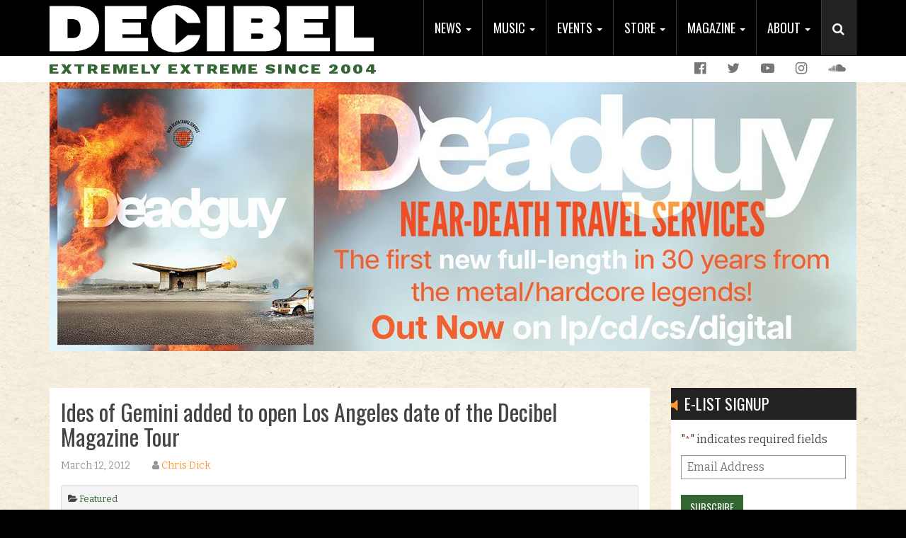

--- FILE ---
content_type: text/html; charset=UTF-8
request_url: https://www.decibelmagazine.com/2012/03/12/ides-of-gemini-added-to-open-los-angeles-date-of-the-decibel-magazine-tour/
body_size: 18785
content:
<!DOCTYPE html>
<html lang="en-US">
<head>
<meta charset="UTF-8">
<script type="text/javascript">
/* <![CDATA[ */
var gform;gform||(document.addEventListener("gform_main_scripts_loaded",function(){gform.scriptsLoaded=!0}),document.addEventListener("gform/theme/scripts_loaded",function(){gform.themeScriptsLoaded=!0}),window.addEventListener("DOMContentLoaded",function(){gform.domLoaded=!0}),gform={domLoaded:!1,scriptsLoaded:!1,themeScriptsLoaded:!1,isFormEditor:()=>"function"==typeof InitializeEditor,callIfLoaded:function(o){return!(!gform.domLoaded||!gform.scriptsLoaded||!gform.themeScriptsLoaded&&!gform.isFormEditor()||(gform.isFormEditor()&&console.warn("The use of gform.initializeOnLoaded() is deprecated in the form editor context and will be removed in Gravity Forms 3.1."),o(),0))},initializeOnLoaded:function(o){gform.callIfLoaded(o)||(document.addEventListener("gform_main_scripts_loaded",()=>{gform.scriptsLoaded=!0,gform.callIfLoaded(o)}),document.addEventListener("gform/theme/scripts_loaded",()=>{gform.themeScriptsLoaded=!0,gform.callIfLoaded(o)}),window.addEventListener("DOMContentLoaded",()=>{gform.domLoaded=!0,gform.callIfLoaded(o)}))},hooks:{action:{},filter:{}},addAction:function(o,r,e,t){gform.addHook("action",o,r,e,t)},addFilter:function(o,r,e,t){gform.addHook("filter",o,r,e,t)},doAction:function(o){gform.doHook("action",o,arguments)},applyFilters:function(o){return gform.doHook("filter",o,arguments)},removeAction:function(o,r){gform.removeHook("action",o,r)},removeFilter:function(o,r,e){gform.removeHook("filter",o,r,e)},addHook:function(o,r,e,t,n){null==gform.hooks[o][r]&&(gform.hooks[o][r]=[]);var d=gform.hooks[o][r];null==n&&(n=r+"_"+d.length),gform.hooks[o][r].push({tag:n,callable:e,priority:t=null==t?10:t})},doHook:function(r,o,e){var t;if(e=Array.prototype.slice.call(e,1),null!=gform.hooks[r][o]&&((o=gform.hooks[r][o]).sort(function(o,r){return o.priority-r.priority}),o.forEach(function(o){"function"!=typeof(t=o.callable)&&(t=window[t]),"action"==r?t.apply(null,e):e[0]=t.apply(null,e)})),"filter"==r)return e[0]},removeHook:function(o,r,t,n){var e;null!=gform.hooks[o][r]&&(e=(e=gform.hooks[o][r]).filter(function(o,r,e){return!!(null!=n&&n!=o.tag||null!=t&&t!=o.priority)}),gform.hooks[o][r]=e)}});
/* ]]> */
</script>

<meta name="viewport" content="width=device-width, initial-scale=1">
<link rel="profile" href="https://gmpg.org/xfn/11">
<link rel="pingback" href="https://www.decibelmagazine.com/xmlrpc.php">

<meta name='robots' content='index, follow, max-image-preview:large, max-snippet:-1, max-video-preview:-1' />
	<style>img:is([sizes="auto" i], [sizes^="auto," i]) { contain-intrinsic-size: 3000px 1500px }</style>
	
	<!-- This site is optimized with the Yoast SEO plugin v26.8 - https://yoast.com/product/yoast-seo-wordpress/ -->
	<title>Ides of Gemini added to open Los Angeles date of the Decibel Magazine Tour - Decibel Magazine</title>
	<link rel="canonical" href="https://www.decibelmagazine.com/2012/03/12/ides-of-gemini-added-to-open-los-angeles-date-of-the-decibel-magazine-tour/" />
	<meta property="og:locale" content="en_US" />
	<meta property="og:type" content="article" />
	<meta property="og:title" content="Ides of Gemini added to open Los Angeles date of the Decibel Magazine Tour - Decibel Magazine" />
	<meta property="og:description" content="If you&#8217;ve read Cry Now, Cry Later or one of J. Bennett&#8217;s many (read: nearly all of them) cover stories for Decibel, you&#8217;re probably familiar with the dude. He writes like he&#8217;s on some sort of drug, but actually it&#8217;s just the rarefied air he breathes. Unlike the rest of us hobbits (i.e., 6&#8242; and..." />
	<meta property="og:url" content="https://www.decibelmagazine.com/2012/03/12/ides-of-gemini-added-to-open-los-angeles-date-of-the-decibel-magazine-tour/" />
	<meta property="og:site_name" content="Decibel Magazine" />
	<meta property="article:publisher" content="https://www.facebook.com/decibelmagazine" />
	<meta property="article:published_time" content="2012-03-12T09:52:21+00:00" />
	<meta name="author" content="Chris Dick" />
	<meta name="twitter:card" content="summary_large_image" />
	<meta name="twitter:creator" content="@dbmagazine" />
	<meta name="twitter:site" content="@dbmagazine" />
	<meta name="twitter:label1" content="Written by" />
	<meta name="twitter:data1" content="Chris Dick" />
	<meta name="twitter:label2" content="Est. reading time" />
	<meta name="twitter:data2" content="2 minutes" />
	<script type="application/ld+json" class="yoast-schema-graph">{"@context":"https://schema.org","@graph":[{"@type":"Article","@id":"https://www.decibelmagazine.com/2012/03/12/ides-of-gemini-added-to-open-los-angeles-date-of-the-decibel-magazine-tour/#article","isPartOf":{"@id":"https://www.decibelmagazine.com/2012/03/12/ides-of-gemini-added-to-open-los-angeles-date-of-the-decibel-magazine-tour/"},"author":{"name":"Chris Dick","@id":"https://www.decibelmagazine.com/#/schema/person/802cae6992acbcf9e87f8f88d146ec6b"},"headline":"Ides of Gemini added to open Los Angeles date of the Decibel Magazine Tour","datePublished":"2012-03-12T09:52:21+00:00","mainEntityOfPage":{"@id":"https://www.decibelmagazine.com/2012/03/12/ides-of-gemini-added-to-open-los-angeles-date-of-the-decibel-magazine-tour/"},"wordCount":432,"commentCount":0,"publisher":{"@id":"https://www.decibelmagazine.com/#organization"},"keywords":["Ides of Gemini"],"articleSection":["Featured"],"inLanguage":"en-US","potentialAction":[{"@type":"CommentAction","name":"Comment","target":["https://www.decibelmagazine.com/2012/03/12/ides-of-gemini-added-to-open-los-angeles-date-of-the-decibel-magazine-tour/#respond"]}]},{"@type":"WebPage","@id":"https://www.decibelmagazine.com/2012/03/12/ides-of-gemini-added-to-open-los-angeles-date-of-the-decibel-magazine-tour/","url":"https://www.decibelmagazine.com/2012/03/12/ides-of-gemini-added-to-open-los-angeles-date-of-the-decibel-magazine-tour/","name":"Ides of Gemini added to open Los Angeles date of the Decibel Magazine Tour - Decibel Magazine","isPartOf":{"@id":"https://www.decibelmagazine.com/#website"},"datePublished":"2012-03-12T09:52:21+00:00","breadcrumb":{"@id":"https://www.decibelmagazine.com/2012/03/12/ides-of-gemini-added-to-open-los-angeles-date-of-the-decibel-magazine-tour/#breadcrumb"},"inLanguage":"en-US","potentialAction":[{"@type":"ReadAction","target":["https://www.decibelmagazine.com/2012/03/12/ides-of-gemini-added-to-open-los-angeles-date-of-the-decibel-magazine-tour/"]}]},{"@type":"BreadcrumbList","@id":"https://www.decibelmagazine.com/2012/03/12/ides-of-gemini-added-to-open-los-angeles-date-of-the-decibel-magazine-tour/#breadcrumb","itemListElement":[{"@type":"ListItem","position":1,"name":"Home","item":"https://www.decibelmagazine.com/"},{"@type":"ListItem","position":2,"name":"Ides of Gemini added to open Los Angeles date of the Decibel Magazine Tour"}]},{"@type":"WebSite","@id":"https://www.decibelmagazine.com/#website","url":"https://www.decibelmagazine.com/","name":"Decibel Magazine","description":"Extremely Extreme Since 2004","publisher":{"@id":"https://www.decibelmagazine.com/#organization"},"potentialAction":[{"@type":"SearchAction","target":{"@type":"EntryPoint","urlTemplate":"https://www.decibelmagazine.com/?s={search_term_string}"},"query-input":{"@type":"PropertyValueSpecification","valueRequired":true,"valueName":"search_term_string"}}],"inLanguage":"en-US"},{"@type":"Organization","@id":"https://www.decibelmagazine.com/#organization","name":"Decibel Magazine","url":"https://www.decibelmagazine.com/","logo":{"@type":"ImageObject","inLanguage":"en-US","@id":"https://www.decibelmagazine.com/#/schema/logo/image/","url":"https://www.decibelmagazine.com/wp-content/uploads/2017/07/dB_logo_600x105.jpg","contentUrl":"https://www.decibelmagazine.com/wp-content/uploads/2017/07/dB_logo_600x105.jpg","width":600,"height":350,"caption":"Decibel Magazine"},"image":{"@id":"https://www.decibelmagazine.com/#/schema/logo/image/"},"sameAs":["https://www.facebook.com/decibelmagazine","https://x.com/dbmagazine","https://www.instagram.com/decibelmagazine/","https://www.youtube.com/channel/UCVXce0AJL6hUtGcdRSWUVVQ"]},{"@type":"Person","@id":"https://www.decibelmagazine.com/#/schema/person/802cae6992acbcf9e87f8f88d146ec6b","name":"Chris Dick","image":{"@type":"ImageObject","inLanguage":"en-US","@id":"https://www.decibelmagazine.com/#/schema/person/image/","url":"https://secure.gravatar.com/avatar/5276741d837bdc435da8c0d7e64f2249ae712e98bab806e83998327dca3ba469?s=96&d=mm&r=g","contentUrl":"https://secure.gravatar.com/avatar/5276741d837bdc435da8c0d7e64f2249ae712e98bab806e83998327dca3ba469?s=96&d=mm&r=g","caption":"Chris Dick"},"url":"https://www.decibelmagazine.com/author/chris-dick/"}]}</script>
	<!-- / Yoast SEO plugin. -->


<link rel='dns-prefetch' href='//s7.addthis.com' />
<link rel='dns-prefetch' href='//fonts.googleapis.com' />
<link rel="alternate" type="application/rss+xml" title="Decibel Magazine &raquo; Feed" href="https://www.decibelmagazine.com/feed/" />
<script type="text/javascript">
/* <![CDATA[ */
window._wpemojiSettings = {"baseUrl":"https:\/\/s.w.org\/images\/core\/emoji\/16.0.1\/72x72\/","ext":".png","svgUrl":"https:\/\/s.w.org\/images\/core\/emoji\/16.0.1\/svg\/","svgExt":".svg","source":{"concatemoji":"https:\/\/www.decibelmagazine.com\/wp-includes\/js\/wp-emoji-release.min.js"}};
/*! This file is auto-generated */
!function(s,n){var o,i,e;function c(e){try{var t={supportTests:e,timestamp:(new Date).valueOf()};sessionStorage.setItem(o,JSON.stringify(t))}catch(e){}}function p(e,t,n){e.clearRect(0,0,e.canvas.width,e.canvas.height),e.fillText(t,0,0);var t=new Uint32Array(e.getImageData(0,0,e.canvas.width,e.canvas.height).data),a=(e.clearRect(0,0,e.canvas.width,e.canvas.height),e.fillText(n,0,0),new Uint32Array(e.getImageData(0,0,e.canvas.width,e.canvas.height).data));return t.every(function(e,t){return e===a[t]})}function u(e,t){e.clearRect(0,0,e.canvas.width,e.canvas.height),e.fillText(t,0,0);for(var n=e.getImageData(16,16,1,1),a=0;a<n.data.length;a++)if(0!==n.data[a])return!1;return!0}function f(e,t,n,a){switch(t){case"flag":return n(e,"\ud83c\udff3\ufe0f\u200d\u26a7\ufe0f","\ud83c\udff3\ufe0f\u200b\u26a7\ufe0f")?!1:!n(e,"\ud83c\udde8\ud83c\uddf6","\ud83c\udde8\u200b\ud83c\uddf6")&&!n(e,"\ud83c\udff4\udb40\udc67\udb40\udc62\udb40\udc65\udb40\udc6e\udb40\udc67\udb40\udc7f","\ud83c\udff4\u200b\udb40\udc67\u200b\udb40\udc62\u200b\udb40\udc65\u200b\udb40\udc6e\u200b\udb40\udc67\u200b\udb40\udc7f");case"emoji":return!a(e,"\ud83e\udedf")}return!1}function g(e,t,n,a){var r="undefined"!=typeof WorkerGlobalScope&&self instanceof WorkerGlobalScope?new OffscreenCanvas(300,150):s.createElement("canvas"),o=r.getContext("2d",{willReadFrequently:!0}),i=(o.textBaseline="top",o.font="600 32px Arial",{});return e.forEach(function(e){i[e]=t(o,e,n,a)}),i}function t(e){var t=s.createElement("script");t.src=e,t.defer=!0,s.head.appendChild(t)}"undefined"!=typeof Promise&&(o="wpEmojiSettingsSupports",i=["flag","emoji"],n.supports={everything:!0,everythingExceptFlag:!0},e=new Promise(function(e){s.addEventListener("DOMContentLoaded",e,{once:!0})}),new Promise(function(t){var n=function(){try{var e=JSON.parse(sessionStorage.getItem(o));if("object"==typeof e&&"number"==typeof e.timestamp&&(new Date).valueOf()<e.timestamp+604800&&"object"==typeof e.supportTests)return e.supportTests}catch(e){}return null}();if(!n){if("undefined"!=typeof Worker&&"undefined"!=typeof OffscreenCanvas&&"undefined"!=typeof URL&&URL.createObjectURL&&"undefined"!=typeof Blob)try{var e="postMessage("+g.toString()+"("+[JSON.stringify(i),f.toString(),p.toString(),u.toString()].join(",")+"));",a=new Blob([e],{type:"text/javascript"}),r=new Worker(URL.createObjectURL(a),{name:"wpTestEmojiSupports"});return void(r.onmessage=function(e){c(n=e.data),r.terminate(),t(n)})}catch(e){}c(n=g(i,f,p,u))}t(n)}).then(function(e){for(var t in e)n.supports[t]=e[t],n.supports.everything=n.supports.everything&&n.supports[t],"flag"!==t&&(n.supports.everythingExceptFlag=n.supports.everythingExceptFlag&&n.supports[t]);n.supports.everythingExceptFlag=n.supports.everythingExceptFlag&&!n.supports.flag,n.DOMReady=!1,n.readyCallback=function(){n.DOMReady=!0}}).then(function(){return e}).then(function(){var e;n.supports.everything||(n.readyCallback(),(e=n.source||{}).concatemoji?t(e.concatemoji):e.wpemoji&&e.twemoji&&(t(e.twemoji),t(e.wpemoji)))}))}((window,document),window._wpemojiSettings);
/* ]]> */
</script>
<style id='wp-emoji-styles-inline-css' type='text/css'>

	img.wp-smiley, img.emoji {
		display: inline !important;
		border: none !important;
		box-shadow: none !important;
		height: 1em !important;
		width: 1em !important;
		margin: 0 0.07em !important;
		vertical-align: -0.1em !important;
		background: none !important;
		padding: 0 !important;
	}
</style>
<link rel='stylesheet' id='wp-block-library-css' href='https://www.decibelmagazine.com/wp-includes/css/dist/block-library/style.min.css' type='text/css' media='all' />
<style id='classic-theme-styles-inline-css' type='text/css'>
/*! This file is auto-generated */
.wp-block-button__link{color:#fff;background-color:#32373c;border-radius:9999px;box-shadow:none;text-decoration:none;padding:calc(.667em + 2px) calc(1.333em + 2px);font-size:1.125em}.wp-block-file__button{background:#32373c;color:#fff;text-decoration:none}
</style>
<style id='global-styles-inline-css' type='text/css'>
:root{--wp--preset--aspect-ratio--square: 1;--wp--preset--aspect-ratio--4-3: 4/3;--wp--preset--aspect-ratio--3-4: 3/4;--wp--preset--aspect-ratio--3-2: 3/2;--wp--preset--aspect-ratio--2-3: 2/3;--wp--preset--aspect-ratio--16-9: 16/9;--wp--preset--aspect-ratio--9-16: 9/16;--wp--preset--color--black: #000000;--wp--preset--color--cyan-bluish-gray: #abb8c3;--wp--preset--color--white: #ffffff;--wp--preset--color--pale-pink: #f78da7;--wp--preset--color--vivid-red: #cf2e2e;--wp--preset--color--luminous-vivid-orange: #ff6900;--wp--preset--color--luminous-vivid-amber: #fcb900;--wp--preset--color--light-green-cyan: #7bdcb5;--wp--preset--color--vivid-green-cyan: #00d084;--wp--preset--color--pale-cyan-blue: #8ed1fc;--wp--preset--color--vivid-cyan-blue: #0693e3;--wp--preset--color--vivid-purple: #9b51e0;--wp--preset--gradient--vivid-cyan-blue-to-vivid-purple: linear-gradient(135deg,rgba(6,147,227,1) 0%,rgb(155,81,224) 100%);--wp--preset--gradient--light-green-cyan-to-vivid-green-cyan: linear-gradient(135deg,rgb(122,220,180) 0%,rgb(0,208,130) 100%);--wp--preset--gradient--luminous-vivid-amber-to-luminous-vivid-orange: linear-gradient(135deg,rgba(252,185,0,1) 0%,rgba(255,105,0,1) 100%);--wp--preset--gradient--luminous-vivid-orange-to-vivid-red: linear-gradient(135deg,rgba(255,105,0,1) 0%,rgb(207,46,46) 100%);--wp--preset--gradient--very-light-gray-to-cyan-bluish-gray: linear-gradient(135deg,rgb(238,238,238) 0%,rgb(169,184,195) 100%);--wp--preset--gradient--cool-to-warm-spectrum: linear-gradient(135deg,rgb(74,234,220) 0%,rgb(151,120,209) 20%,rgb(207,42,186) 40%,rgb(238,44,130) 60%,rgb(251,105,98) 80%,rgb(254,248,76) 100%);--wp--preset--gradient--blush-light-purple: linear-gradient(135deg,rgb(255,206,236) 0%,rgb(152,150,240) 100%);--wp--preset--gradient--blush-bordeaux: linear-gradient(135deg,rgb(254,205,165) 0%,rgb(254,45,45) 50%,rgb(107,0,62) 100%);--wp--preset--gradient--luminous-dusk: linear-gradient(135deg,rgb(255,203,112) 0%,rgb(199,81,192) 50%,rgb(65,88,208) 100%);--wp--preset--gradient--pale-ocean: linear-gradient(135deg,rgb(255,245,203) 0%,rgb(182,227,212) 50%,rgb(51,167,181) 100%);--wp--preset--gradient--electric-grass: linear-gradient(135deg,rgb(202,248,128) 0%,rgb(113,206,126) 100%);--wp--preset--gradient--midnight: linear-gradient(135deg,rgb(2,3,129) 0%,rgb(40,116,252) 100%);--wp--preset--font-size--small: 13px;--wp--preset--font-size--medium: 20px;--wp--preset--font-size--large: 36px;--wp--preset--font-size--x-large: 42px;--wp--preset--spacing--20: 0.44rem;--wp--preset--spacing--30: 0.67rem;--wp--preset--spacing--40: 1rem;--wp--preset--spacing--50: 1.5rem;--wp--preset--spacing--60: 2.25rem;--wp--preset--spacing--70: 3.38rem;--wp--preset--spacing--80: 5.06rem;--wp--preset--shadow--natural: 6px 6px 9px rgba(0, 0, 0, 0.2);--wp--preset--shadow--deep: 12px 12px 50px rgba(0, 0, 0, 0.4);--wp--preset--shadow--sharp: 6px 6px 0px rgba(0, 0, 0, 0.2);--wp--preset--shadow--outlined: 6px 6px 0px -3px rgba(255, 255, 255, 1), 6px 6px rgba(0, 0, 0, 1);--wp--preset--shadow--crisp: 6px 6px 0px rgba(0, 0, 0, 1);}:where(.is-layout-flex){gap: 0.5em;}:where(.is-layout-grid){gap: 0.5em;}body .is-layout-flex{display: flex;}.is-layout-flex{flex-wrap: wrap;align-items: center;}.is-layout-flex > :is(*, div){margin: 0;}body .is-layout-grid{display: grid;}.is-layout-grid > :is(*, div){margin: 0;}:where(.wp-block-columns.is-layout-flex){gap: 2em;}:where(.wp-block-columns.is-layout-grid){gap: 2em;}:where(.wp-block-post-template.is-layout-flex){gap: 1.25em;}:where(.wp-block-post-template.is-layout-grid){gap: 1.25em;}.has-black-color{color: var(--wp--preset--color--black) !important;}.has-cyan-bluish-gray-color{color: var(--wp--preset--color--cyan-bluish-gray) !important;}.has-white-color{color: var(--wp--preset--color--white) !important;}.has-pale-pink-color{color: var(--wp--preset--color--pale-pink) !important;}.has-vivid-red-color{color: var(--wp--preset--color--vivid-red) !important;}.has-luminous-vivid-orange-color{color: var(--wp--preset--color--luminous-vivid-orange) !important;}.has-luminous-vivid-amber-color{color: var(--wp--preset--color--luminous-vivid-amber) !important;}.has-light-green-cyan-color{color: var(--wp--preset--color--light-green-cyan) !important;}.has-vivid-green-cyan-color{color: var(--wp--preset--color--vivid-green-cyan) !important;}.has-pale-cyan-blue-color{color: var(--wp--preset--color--pale-cyan-blue) !important;}.has-vivid-cyan-blue-color{color: var(--wp--preset--color--vivid-cyan-blue) !important;}.has-vivid-purple-color{color: var(--wp--preset--color--vivid-purple) !important;}.has-black-background-color{background-color: var(--wp--preset--color--black) !important;}.has-cyan-bluish-gray-background-color{background-color: var(--wp--preset--color--cyan-bluish-gray) !important;}.has-white-background-color{background-color: var(--wp--preset--color--white) !important;}.has-pale-pink-background-color{background-color: var(--wp--preset--color--pale-pink) !important;}.has-vivid-red-background-color{background-color: var(--wp--preset--color--vivid-red) !important;}.has-luminous-vivid-orange-background-color{background-color: var(--wp--preset--color--luminous-vivid-orange) !important;}.has-luminous-vivid-amber-background-color{background-color: var(--wp--preset--color--luminous-vivid-amber) !important;}.has-light-green-cyan-background-color{background-color: var(--wp--preset--color--light-green-cyan) !important;}.has-vivid-green-cyan-background-color{background-color: var(--wp--preset--color--vivid-green-cyan) !important;}.has-pale-cyan-blue-background-color{background-color: var(--wp--preset--color--pale-cyan-blue) !important;}.has-vivid-cyan-blue-background-color{background-color: var(--wp--preset--color--vivid-cyan-blue) !important;}.has-vivid-purple-background-color{background-color: var(--wp--preset--color--vivid-purple) !important;}.has-black-border-color{border-color: var(--wp--preset--color--black) !important;}.has-cyan-bluish-gray-border-color{border-color: var(--wp--preset--color--cyan-bluish-gray) !important;}.has-white-border-color{border-color: var(--wp--preset--color--white) !important;}.has-pale-pink-border-color{border-color: var(--wp--preset--color--pale-pink) !important;}.has-vivid-red-border-color{border-color: var(--wp--preset--color--vivid-red) !important;}.has-luminous-vivid-orange-border-color{border-color: var(--wp--preset--color--luminous-vivid-orange) !important;}.has-luminous-vivid-amber-border-color{border-color: var(--wp--preset--color--luminous-vivid-amber) !important;}.has-light-green-cyan-border-color{border-color: var(--wp--preset--color--light-green-cyan) !important;}.has-vivid-green-cyan-border-color{border-color: var(--wp--preset--color--vivid-green-cyan) !important;}.has-pale-cyan-blue-border-color{border-color: var(--wp--preset--color--pale-cyan-blue) !important;}.has-vivid-cyan-blue-border-color{border-color: var(--wp--preset--color--vivid-cyan-blue) !important;}.has-vivid-purple-border-color{border-color: var(--wp--preset--color--vivid-purple) !important;}.has-vivid-cyan-blue-to-vivid-purple-gradient-background{background: var(--wp--preset--gradient--vivid-cyan-blue-to-vivid-purple) !important;}.has-light-green-cyan-to-vivid-green-cyan-gradient-background{background: var(--wp--preset--gradient--light-green-cyan-to-vivid-green-cyan) !important;}.has-luminous-vivid-amber-to-luminous-vivid-orange-gradient-background{background: var(--wp--preset--gradient--luminous-vivid-amber-to-luminous-vivid-orange) !important;}.has-luminous-vivid-orange-to-vivid-red-gradient-background{background: var(--wp--preset--gradient--luminous-vivid-orange-to-vivid-red) !important;}.has-very-light-gray-to-cyan-bluish-gray-gradient-background{background: var(--wp--preset--gradient--very-light-gray-to-cyan-bluish-gray) !important;}.has-cool-to-warm-spectrum-gradient-background{background: var(--wp--preset--gradient--cool-to-warm-spectrum) !important;}.has-blush-light-purple-gradient-background{background: var(--wp--preset--gradient--blush-light-purple) !important;}.has-blush-bordeaux-gradient-background{background: var(--wp--preset--gradient--blush-bordeaux) !important;}.has-luminous-dusk-gradient-background{background: var(--wp--preset--gradient--luminous-dusk) !important;}.has-pale-ocean-gradient-background{background: var(--wp--preset--gradient--pale-ocean) !important;}.has-electric-grass-gradient-background{background: var(--wp--preset--gradient--electric-grass) !important;}.has-midnight-gradient-background{background: var(--wp--preset--gradient--midnight) !important;}.has-small-font-size{font-size: var(--wp--preset--font-size--small) !important;}.has-medium-font-size{font-size: var(--wp--preset--font-size--medium) !important;}.has-large-font-size{font-size: var(--wp--preset--font-size--large) !important;}.has-x-large-font-size{font-size: var(--wp--preset--font-size--x-large) !important;}
:where(.wp-block-post-template.is-layout-flex){gap: 1.25em;}:where(.wp-block-post-template.is-layout-grid){gap: 1.25em;}
:where(.wp-block-columns.is-layout-flex){gap: 2em;}:where(.wp-block-columns.is-layout-grid){gap: 2em;}
:root :where(.wp-block-pullquote){font-size: 1.5em;line-height: 1.6;}
</style>
<link rel='stylesheet' id='full-page-search-css-css' href='https://www.decibelmagazine.com/wp-content/mu-plugins/yikes-full-page-search/lib/css/min/yikes-full-page-search.min.css' type='text/css' media='all' />
<link rel='stylesheet' id='yikes-starter-style-css' href='https://www.decibelmagazine.com/wp-content/themes/decibelmag/style.min.css' type='text/css' media='all' />
<link rel='stylesheet' id='yikes-bootstrap-style-css' href='https://www.decibelmagazine.com/wp-content/themes/decibelmag/inc/bootstrap/css/bootstrap.min.css' type='text/css' media='all' />
<link rel='stylesheet' id='yikes-fontawesome-style-css' href='https://www.decibelmagazine.com/wp-content/themes/decibelmag/inc/css/font-awesome.min.css' type='text/css' media='all' />
<link rel='stylesheet' id='google-fonts-css' href='//fonts.googleapis.com/css?family=Bitter%3A400%2C700' type='text/css' media='all' />
<link rel='stylesheet' id='google-fonts1-css' href='//fonts.googleapis.com/css?family=Oswald%3A400%2C700' type='text/css' media='all' />
<link rel='stylesheet' id='google-fonts2-css' href='//fonts.googleapis.com/css?family=Work+Sans%3A400%2C600%2C700%2C800' type='text/css' media='all' />
<script type="text/javascript" src="https://www.decibelmagazine.com/wp-includes/js/jquery/jquery.min.js" id="jquery-core-js"></script>
<script type="text/javascript" src="https://www.decibelmagazine.com/wp-includes/js/jquery/jquery-migrate.min.js" id="jquery-migrate-js"></script>
<script type="text/javascript" src="https://www.decibelmagazine.com/wp-content/themes/decibelmag/inc/bootstrap/js/bootstrap.min.js" id="yikes-bootstrap-script-js"></script>
<link rel="https://api.w.org/" href="https://www.decibelmagazine.com/wp-json/" /><link rel="alternate" title="JSON" type="application/json" href="https://www.decibelmagazine.com/wp-json/wp/v2/posts/3209" /><link rel="EditURI" type="application/rsd+xml" title="RSD" href="https://www.decibelmagazine.com/xmlrpc.php?rsd" />
<link rel='shortlink' href='https://www.decibelmagazine.com/?p=3209' />
<link rel="alternate" title="oEmbed (JSON)" type="application/json+oembed" href="https://www.decibelmagazine.com/wp-json/oembed/1.0/embed?url=https%3A%2F%2Fwww.decibelmagazine.com%2F2012%2F03%2F12%2Fides-of-gemini-added-to-open-los-angeles-date-of-the-decibel-magazine-tour%2F" />
<link rel="alternate" title="oEmbed (XML)" type="text/xml+oembed" href="https://www.decibelmagazine.com/wp-json/oembed/1.0/embed?url=https%3A%2F%2Fwww.decibelmagazine.com%2F2012%2F03%2F12%2Fides-of-gemini-added-to-open-los-angeles-date-of-the-decibel-magazine-tour%2F&#038;format=xml" />

<!-- This site is using AdRotate v4.4 to display their advertisements - https://ajdg.solutions/products/adrotate-for-wordpress/ -->
<!-- AdRotate CSS -->
<style type="text/css" media="screen">
	.g { margin:0px; padding:0px; overflow:hidden; line-height:1; zoom:1; }
	.g img { height:auto; }
	.g-col { position:relative; float:left; }
	.g-col:first-child { margin-left: 0; }
	.g-col:last-child { margin-right: 0; }
	@media only screen and (max-width: 480px) {
		.g-col, .g-dyn, .g-single { width:100%; margin-left:0; margin-right:0; }
	}
</style>
<!-- /AdRotate CSS -->

<style id="modula-slideshow">.modula-toolbar {position: absolute;top: 0;right: 60px;z-index: 9999999;display: block;opacity: 1;}.modula-toolbar span.modula-play {margin-right: 10px;}.modula-toolbar span {cursor:pointer;color: #fff;display:inline-block;}.modula-toolbar span svg {width: 15px;}.modula-toolbar.modula-is-playing span.modula-play {opacity: .5;}.modula-toolbar:not(.modula-is-playing) span.modula-pause {opacity: .5;}#swipebox-container .modula-toolbar {top: 8px;}</style><link rel="pingback" href="https://www.decibelmagazine.com/xmlrpc.php"><link rel="icon" href="https://www.decibelmagazine.com/wp-content/uploads/2017/05/site-icon.png" sizes="32x32" />
<link rel="icon" href="https://www.decibelmagazine.com/wp-content/uploads/2017/05/site-icon.png" sizes="192x192" />
<link rel="apple-touch-icon" href="https://www.decibelmagazine.com/wp-content/uploads/2017/05/site-icon.png" />
<meta name="msapplication-TileImage" content="https://www.decibelmagazine.com/wp-content/uploads/2017/05/site-icon.png" />
</head>

<body class="wp-singular post-template-default single single-post postid-3209 single-format-standard wp-theme-decibelmag group-blog modula-best-grid-gallery" >

<script>
 (function(i,s,o,g,r,a,m){i['GoogleAnalyticsObject']=r;i[r]=i[r]||function(){
 (i[r].q=i[r].q||[]).push(arguments)},i[r].l=1*new Date();a=s.createElement(o),
 m=s.getElementsByTagName(o)[0];a.async=1;a.src=g;m.parentNode.insertBefore(a,m)
 })(window,document,'script','//www.google-analytics.com/analytics.js','ga');

 ga('create', 'UA-4678122-6', 'auto');
 ga('send', 'pageview');

</script>

<header id="masthead" class="site-header" role="banner">
	<div class="navbar navbar-inverse main-nav navbar-fixed-top" role="navigation">
		<div class="container">
			<div class="header-logo">
				<a href="https://www.decibelmagazine.com/" title="Decibel Magazine" rel="home">
					<img src="https://www.decibelmagazine.com/wp-content/themes/decibelmag/images/decibel-header-logo.png" alt="Decibel Magazine">
				</a>				
			</div>
			<div class="header-main-nav">
				<ul id="menu-main-nav" class="nav navbar-nav"><li id="menu-item-13220" class="menu-item menu-item-type-custom menu-item-object-custom menu-item-has-children menu-item-13220 dropdown"><a title="News" href="#" data-toggle="dropdown" class="dropdown-toggle" aria-haspopup="true">News <span class="caret"></span></a>
<ul role="menu" class=" dropdown-menu">
	<li id="menu-item-14288" class="menu-item menu-item-type-taxonomy menu-item-object-category menu-item-14288"><div class="sub-nav-item-inner" style="background-image: linear-gradient(rgba(0, 0, 0, 0.4), rgba(0, 0, 0, 0.4)), url(https://www.decibelmagazine.com/wp-content/uploads/2017/06/dBWebsite_NavBarImages_OpEd.jpg)"><a title="Op-Ed" href="https://www.decibelmagazine.com/category/editorial/">Op-Ed</a></div></li>
	<li id="menu-item-13168" class="menu-item menu-item-type-taxonomy menu-item-object-category menu-item-13168"><div class="sub-nav-item-inner" style="background-image: linear-gradient(rgba(0, 0, 0, 0.4), rgba(0, 0, 0, 0.4)), url(https://www.decibelmagazine.com/wp-content/uploads/2017/06/dBWebsite_NavBarImages_HallOfFame.jpg)"><a title="Decibel Hall of Fame" href="https://www.decibelmagazine.com/category/hall-of-fame/">Decibel Hall of Fame</a></div></li>
	<li id="menu-item-14289" class="menu-item menu-item-type-taxonomy menu-item-object-category menu-item-14289"><div class="sub-nav-item-inner" style="background-image: linear-gradient(rgba(0, 0, 0, 0.4), rgba(0, 0, 0, 0.4)), url(https://www.decibelmagazine.com/wp-content/uploads/2017/06/dBWebsite_NavBarImages_Beer.jpg)"><a title="Beer" href="https://www.decibelmagazine.com/category/metal-and-beer/">Beer</a></div></li>
	<li id="menu-item-14291" class="menu-item menu-item-type-taxonomy menu-item-object-category menu-item-14291"><div class="sub-nav-item-inner" style="background-image: linear-gradient(rgba(0, 0, 0, 0.4), rgba(0, 0, 0, 0.4)), url(https://www.decibelmagazine.com/wp-content/uploads/2017/07/dBWebsite_NavBarImages_JustifyYourShittyTaste-1.jpg)"><a title="Justify Your Shitty Taste" href="https://www.decibelmagazine.com/category/justify-your-shitty-taste/">Justify Your Shitty Taste</a></div></li>
	<li id="menu-item-57966" class="menu-item menu-item-type-taxonomy menu-item-object-category menu-item-57966"><div class="sub-nav-item-inner" style="background-image: linear-gradient(rgba(0, 0, 0, 0.4), rgba(0, 0, 0, 0.4)), url(https://www.decibelmagazine.com/wp-content/uploads/2025/10/dBWebsite_NavBarImages_KillFeed.png)"><a title="Kill Feed" href="https://www.decibelmagazine.com/category/kill-feed/">Kill Feed</a></div></li>
</ul>
</li>
<li id="menu-item-13221" class="menu-item menu-item-type-custom menu-item-object-custom menu-item-has-children menu-item-13221 dropdown"><a title="Music" href="#" data-toggle="dropdown" class="dropdown-toggle" aria-haspopup="true">Music <span class="caret"></span></a>
<ul role="menu" class=" dropdown-menu">
	<li id="menu-item-13151" class="menu-item menu-item-type-post_type menu-item-object-page menu-item-13151"><div class="sub-nav-item-inner" style="background-image: linear-gradient(rgba(0, 0, 0, 0.4), rgba(0, 0, 0, 0.4)), url(https://www.decibelmagazine.com/wp-content/uploads/2017/06/dBWebsite_NavBarImages_FlexiSeries.jpg)"><a title="Decibel Flexi Series" href="https://www.decibelmagazine.com/flexi-series/">Decibel Flexi Series</a></div></li>
	<li id="menu-item-47495" class="menu-item menu-item-type-post_type menu-item-object-page menu-item-47495"><div class="sub-nav-item-inner" style="background-image: linear-gradient(rgba(0, 0, 0, 0.4), rgba(0, 0, 0, 0.4)), url(https://www.decibelmagazine.com/wp-content/uploads/2022/04/dBWebsite_NavBarImages_DecibelRecords.png)"><a title="Decibel Records" href="https://www.decibelmagazine.com/decibel-records/">Decibel Records</a></div></li>
	<li id="menu-item-14312" class="menu-item menu-item-type-taxonomy menu-item-object-category menu-item-14312"><div class="sub-nav-item-inner" style="background-image: linear-gradient(rgba(0, 0, 0, 0.4), rgba(0, 0, 0, 0.4)), url(https://www.decibelmagazine.com/wp-content/uploads/2017/07/dBWebsite_streaming.jpg)"><a title="Streaming" href="https://www.decibelmagazine.com/category/streaming/">Streaming</a></div></li>
	<li id="menu-item-15276" class="menu-item menu-item-type-taxonomy menu-item-object-category menu-item-15276"><div class="sub-nav-item-inner" style="background-image: linear-gradient(rgba(0, 0, 0, 0.4), rgba(0, 0, 0, 0.4)), url(https://www.decibelmagazine.com/wp-content/uploads/2017/07/dBWebsite_NavBarImages_NewReleases.jpg)"><a title="New Releases" href="https://www.decibelmagazine.com/category/new-releases/">New Releases</a></div></li>
	<li id="menu-item-14682" class="menu-item menu-item-type-taxonomy menu-item-object-category menu-item-14682"><div class="sub-nav-item-inner" style="background-image: linear-gradient(rgba(0, 0, 0, 0.4), rgba(0, 0, 0, 0.4)), url(https://www.decibelmagazine.com/wp-content/uploads/2017/07/dBWebsite_NavBarImages_DemoListen.jpg)"><a title="Demo:listen" href="https://www.decibelmagazine.com/category/demolisten/">Demo:listen</a></div></li>
</ul>
</li>
<li id="menu-item-13174" class="menu-item menu-item-type-post_type menu-item-object-page menu-item-has-children menu-item-13174 dropdown"><a title="Events" href="#" data-toggle="dropdown" class="dropdown-toggle" aria-haspopup="true">Events <span class="caret"></span></a>
<ul role="menu" class=" dropdown-menu">
	<li id="menu-item-13175" class="menu-item menu-item-type-post_type menu-item-object-page menu-item-13175"><div class="sub-nav-item-inner" style="background-image: linear-gradient(rgba(0, 0, 0, 0.4), rgba(0, 0, 0, 0.4)), url(https://www.decibelmagazine.com/wp-content/uploads/2025/12/dBWebsite_NavBarImages_MetalBeerFest.png)"><a title="Decibel Magazine Metal &#038; Beer Fest: Philadelphia" href="https://www.decibelmagazine.com/events/metalandbeerfest/">Decibel Magazine Metal &#038; Beer Fest: Philadelphia</a></div></li>
	<li id="menu-item-48354" class="menu-item menu-item-type-post_type menu-item-object-page menu-item-48354"><div class="sub-nav-item-inner" style="background-image: linear-gradient(rgba(0, 0, 0, 0.4), rgba(0, 0, 0, 0.4)), url(https://www.decibelmagazine.com/wp-content/uploads/2025/03/dBWebsite_NavBarImages_dBMBFDenver.png)"><a title="Decibel Magazine Metal &#038; Beer Fest: Denver" href="https://www.decibelmagazine.com/events/decibel-magazine-metal-beer-fest-denver/">Decibel Magazine Metal &#038; Beer Fest: Denver</a></div></li>
	<li id="menu-item-13176" class="menu-item menu-item-type-post_type menu-item-object-page menu-item-13176"><div class="sub-nav-item-inner" style="background-image: linear-gradient(rgba(0, 0, 0, 0.4), rgba(0, 0, 0, 0.4)), url(https://www.decibelmagazine.com/wp-content/uploads/2024/12/dBWebsite_NavBarImages_dBTour.png)"><a title="The Decibel Magazine Tour 2025" href="https://www.decibelmagazine.com/events/tour/">The Decibel Magazine Tour 2025</a></div></li>
	<li id="menu-item-54217" class="menu-item menu-item-type-post_type menu-item-object-page menu-item-54217"><div class="sub-nav-item-inner" style="background-image: linear-gradient(rgba(0, 0, 0, 0.4), rgba(0, 0, 0, 0.4)), url(https://www.decibelmagazine.com/wp-content/uploads/2024/05/dBWebsite_NavBarImages_20thAnniversaryShow.png)"><a title="Decibel’s 20th Anniversary Show" href="https://www.decibelmagazine.com/events/decibels-20th-anniversary-show/">Decibel’s 20th Anniversary Show</a></div></li>
	<li id="menu-item-42491" class="menu-item menu-item-type-post_type menu-item-object-page menu-item-42491"><div class="sub-nav-item-inner" style="background-image: linear-gradient(rgba(0, 0, 0, 0.4), rgba(0, 0, 0, 0.4)), url(https://www.decibelmagazine.com/wp-content/uploads/2021/03/dBWebsite_NavBarImages_dB200thIssueShow.jpg)"><a title="Decibel’s 200th Issue Show Extremely Ex-Stream" href="https://www.decibelmagazine.com/events/decibels-200th-issue-show-extremely-ex-stream/">Decibel’s 200th Issue Show Extremely Ex-Stream</a></div></li>
</ul>
</li>
<li id="menu-item-13179" class="menu-item menu-item-type-custom menu-item-object-custom menu-item-has-children menu-item-13179 dropdown"><a title="Store" href="#" data-toggle="dropdown" class="dropdown-toggle" aria-haspopup="true">Store <span class="caret"></span></a>
<ul role="menu" class=" dropdown-menu">
	<li id="menu-item-13182" class="menu-item menu-item-type-custom menu-item-object-custom menu-item-13182"><div class="sub-nav-item-inner" style="background-image: linear-gradient(rgba(0, 0, 0, 0.4), rgba(0, 0, 0, 0.4)), url(https://www.decibelmagazine.com/wp-content/uploads/2017/06/dBWebsite_NavBarImages_dBStore.jpg)"><a title="The Decibel Store" href="https://store.decibelmagazine.com/">The Decibel Store</a></div></li>
	<li id="menu-item-13180" class="menu-item menu-item-type-custom menu-item-object-custom menu-item-13180"><div class="sub-nav-item-inner" style="background-image: linear-gradient(rgba(0, 0, 0, 0.4), rgba(0, 0, 0, 0.4)), url(https://www.decibelmagazine.com/wp-content/uploads/2017/06/dBWebsite_NavBarImages_BackIssues.jpg)"><a title="Back Issues" href="https://store.decibelmagazine.com/collections/back-issues">Back Issues</a></div></li>
	<li id="menu-item-13181" class="menu-item menu-item-type-custom menu-item-object-custom menu-item-13181"><div class="sub-nav-item-inner" style="background-image: linear-gradient(rgba(0, 0, 0, 0.4), rgba(0, 0, 0, 0.4)), url(https://www.decibelmagazine.com/wp-content/uploads/2017/06/dBWebsite_NavBarImages_dBBooks.jpg)"><a title="Books" href="https://store.decibelmagazine.com/collections/books">Books</a></div></li>
	<li id="menu-item-13183" class="menu-item menu-item-type-custom menu-item-object-custom menu-item-13183"><div class="sub-nav-item-inner" style="background-image: linear-gradient(rgba(0, 0, 0, 0.4), rgba(0, 0, 0, 0.4)), url(https://www.decibelmagazine.com/wp-content/uploads/2021/05/dBWebsite_NavBarImages_ExclusiveVinyl.png)"><a title="Exclusive Vinyl" href="https://store.decibelmagazine.com/collections/vinyl">Exclusive Vinyl</a></div></li>
	<li id="menu-item-13184" class="menu-item menu-item-type-custom menu-item-object-custom menu-item-13184"><div class="sub-nav-item-inner" style="background-image: linear-gradient(rgba(0, 0, 0, 0.4), rgba(0, 0, 0, 0.4)), url(https://www.decibelmagazine.com/wp-content/uploads/2017/06/dBWebsite_NavBarImages_Subscriptions.jpg)"><a title="Subscribe" href="https://store.decibelmagazine.com/collections/subscriptions-renewals">Subscribe</a></div></li>
</ul>
</li>
<li id="menu-item-13185" class="menu-item menu-item-type-post_type menu-item-object-page menu-item-has-children menu-item-13185 dropdown"><a title="Magazine" href="#" data-toggle="dropdown" class="dropdown-toggle" aria-haspopup="true">Magazine <span class="caret"></span></a>
<ul role="menu" class=" dropdown-menu">
	<li id="menu-item-15330" class="menu-item menu-item-type-custom menu-item-object-custom menu-item-15330"><div class="sub-nav-item-inner" style="background-image: linear-gradient(rgba(0, 0, 0, 0.4), rgba(0, 0, 0, 0.4)), url(https://www.decibelmagazine.com/wp-content/uploads/2025/12/dBWebsite_NavBarImages_CurrentIssue.png)"><a title="Current Issue" href="https://store.decibelmagazine.com/collections/back-issues/products/february-2026-256">Current Issue</a></div></li>
	<li id="menu-item-15332" class="menu-item menu-item-type-custom menu-item-object-custom menu-item-15332"><div class="sub-nav-item-inner" style="background-image: linear-gradient(rgba(0, 0, 0, 0.4), rgba(0, 0, 0, 0.4)), url(https://www.decibelmagazine.com/wp-content/uploads/2017/06/dBWebsite_NavBarImages_BackIssues.jpg)"><a title="Back Issues" href="https://store.decibelmagazine.com/collections/back-issues">Back Issues</a></div></li>
	<li id="menu-item-13188" class="menu-item menu-item-type-post_type menu-item-object-page menu-item-13188"><div class="sub-nav-item-inner" style="background-image: linear-gradient(rgba(0, 0, 0, 0.4), rgba(0, 0, 0, 0.4)), url(https://www.decibelmagazine.com/wp-content/uploads/2017/06/dBWebsite_NavBarImages_Advertise-1-3.jpg)"><a title="Advertise" href="https://www.decibelmagazine.com/magazine/advertise/">Advertise</a></div></li>
</ul>
</li>
<li id="menu-item-13152" class="menu-item menu-item-type-post_type menu-item-object-page menu-item-has-children menu-item-13152 dropdown"><a title="About" href="#" data-toggle="dropdown" class="dropdown-toggle" aria-haspopup="true">About <span class="caret"></span></a>
<ul role="menu" class=" dropdown-menu">
	<li id="menu-item-13190" class="menu-item menu-item-type-post_type menu-item-object-page menu-item-13190"><div class="sub-nav-item-inner" style="background-image: linear-gradient(rgba(0, 0, 0, 0.4), rgba(0, 0, 0, 0.4)), url(https://www.decibelmagazine.com/wp-content/uploads/2017/06/dBWebsite_NavBarImages_Contact.jpg)"><a title="FAQ" href="https://www.decibelmagazine.com/about/contact/">FAQ</a></div></li>
	<li id="menu-item-13192" class="menu-item menu-item-type-post_type menu-item-object-page menu-item-13192"><div class="sub-nav-item-inner" style="background-image: linear-gradient(rgba(0, 0, 0, 0.4), rgba(0, 0, 0, 0.4)), url(https://www.decibelmagazine.com/wp-content/uploads/2017/06/dBWebsite_NavBarImages_History.jpg)"><a title="History" href="https://www.decibelmagazine.com/about/history/">History</a></div></li>
	<li id="menu-item-13191" class="menu-item menu-item-type-post_type menu-item-object-page menu-item-13191"><div class="sub-nav-item-inner" style="background-image: linear-gradient(rgba(0, 0, 0, 0.4), rgba(0, 0, 0, 0.4)), url(https://www.decibelmagazine.com/wp-content/uploads/2017/06/dBWebsite_NavBarImages_Staff.jpg)"><a title="Contact" href="https://www.decibelmagazine.com/about/staff/">Contact</a></div></li>
</ul>
</li>
<li id="menu-item-13196" class="search menu-item menu-item-type-custom menu-item-object-custom menu-item-home menu-item-13196 yikes-full-page-search-toggle"><a title="Search" href="https://www.decibelmagazine.com"><span class="glyphicon Search this Site"></span>&nbsp;Search</a></li>
</ul>			</div>
		</div>
	</div>

	<div class="subhead">		
		<div class="container">
			<div class="row">
				<div class="col-sm-6 header-tagline">
					Extremely Extreme Since 2004				</div>
				<div class="col-sm-6 header-social-nav">				
		  			<ul id="menu-header-social-nav" class="nav navbar-nav yikes-social-menu"><li id="menu-item-13197" class="facebook menu-item menu-item-type-custom menu-item-object-custom menu-item-13197"><a title="Facebook" target="_blank" href="https://www.facebook.com/decibelmagazine"><span class="screen-reader-text">Facebook</span></a></li>
<li id="menu-item-13198" class="twitter menu-item menu-item-type-custom menu-item-object-custom menu-item-13198"><a title="Twitter" target="_blank" href="https://twitter.com/dbmagazine"><span class="screen-reader-text">Twitter</span></a></li>
<li id="menu-item-13199" class="youtube menu-item menu-item-type-custom menu-item-object-custom menu-item-13199"><a title="YouTube" target="_blank" href="https://www.youtube.com/channel/UCVXce0AJL6hUtGcdRSWUVVQ"><span class="screen-reader-text">YouTube</span></a></li>
<li id="menu-item-13200" class="instagram menu-item menu-item-type-custom menu-item-object-custom menu-item-13200"><a title="Instagram" target="_blank" href="https://www.instagram.com/decibelmagazine/"><span class="screen-reader-text">Instagram</span></a></li>
<li id="menu-item-13201" class="soundcloud menu-item menu-item-type-custom menu-item-object-custom menu-item-13201"><a title="Soundcloud" target="_blank" href="https://soundcloud.com/decibelmagazine"><span class="screen-reader-text">Soundcloud</span></a></li>
</ul>					
				</div>
			</div>			
		</div>		
	</div>
</header><!-- #masthead -->

<section id="sub-topbanner">
	<div class="container">
		<div class="row">
			<div class="col-sm-12">
				<div class="g g-11"><div class="g-single a-1927"><a class="gofollow" data-track="MTkyNywxMSwxLDYw" href="https://orcd.co/deadguy"><img src="https://www.decibelmagazine.com/wp-content/uploads/2025/06/Relapse-Records-June-2025-Deadguy-hero-superbanner-out-now.jpg" /></a></div></div>			</div>
		</div>
	</div>
</section>

<div id="main" class="site-main" role="main">
	<div class="container">
		<div class="row">
			<div class="col-sm-9">
				<div id="primary" class="content-area">
					<div id="content" class="site-content clearfix" role="main">

						
							
<article id="post-3209" class="post-3209 post type-post status-publish format-standard hentry category-featured tag-ides-of-gemini">
	<header class="entry-header">
		<h1 class="entry-title">Ides of Gemini added to open Los Angeles date of the Decibel Magazine Tour</h1>
		<div class="entry-meta">
			March 12, 2012 <i class="fa fa-user" aria-hidden="true"></i> <a href="https://www.decibelmagazine.com/author/chris-dick/" title="Posts by Chris Dick" rel="author">Chris Dick</a>		</div><!-- .entry-meta -->
	</header><!-- .entry-header -->

	<div class="entry-content">

		
		<div id="clickfuse-media-wrapper"></div>

		<div class="well well-sm clearfix">
			<div class="addthis_inline_share_toolbox" data-url="https://www.decibelmagazine.com/2012/03/12/ides-of-gemini-added-to-open-los-angeles-date-of-the-decibel-magazine-tour/" data-title="Ides of Gemini added to open Los Angeles date of the Decibel Magazine Tour" data-description="If you&#8217;ve read Cry Now, Cry Later or one of J. Bennett&#8217;s many (read: nearly all of them) cover stories for Decibel, you&#8217;re probably familiar with the dude. He writes like he&#8217;s on some sort of drug, but actually it&#8217;s just the rarefied air he breathes. Unlike the rest of us hobbits (i.e., 6&#8242; and..." data-media=""></div>								
			<span class="footer-entry-meta-item"><i class="fa fa-folder-open"></i> <a href="https://www.decibelmagazine.com/category/featured/" rel="category tag">Featured</a></span> <span class="footer-entry-meta-item"><i class="fa fa-tags"></i> <a href="https://www.decibelmagazine.com/tag/ides-of-gemini/" rel="tag">Ides of Gemini</a>.</span>		</div>

		<div class="g g-4"><div class="g-single a-1973"><a class="gofollow" data-track="MTk3Myw0LDEsNjA=" href="https://orcd.co/primitiveman-observance"><img decoding="async" src="https://www.decibelmagazine.com/wp-content/uploads/2025/10/Relapse-Records-October-2025-Primitive-Man-content-larger-out-now.gif" /></a></div></div><p>If you&#8217;ve read <em>Cry Now, Cry Later</em> or one of J. Bennett&#8217;s many (read: nearly all of them) cover stories for Decibel, you&#8217;re probably familiar with the dude. He writes like he&#8217;s on some sort of drug, but actually it&#8217;s just the rarefied air he breathes. Unlike the rest of us hobbits (i.e., 6&#8242; and shorter), Bennett&#8217;s head&#8217;s literally in the clouds. Like that big giant with a ship for a hat in <em>Time Bandits</em>.<br />
Anyway, what most of you don&#8217;t know is that Bennett also helms&#8211;with the help of Sera Timms&#8211;genre-bending outfit Ides of Gemini. First self-released and now on Neurot Recordings, Ides of Gemini is one of those bands that can&#8217;t be classified or pushed through an easy category filter. There&#8217;s bits of everything in there (except for Mozambique deathfolk), and the hot pot of influences&#8211;mostly loud and guazy&#8211;makes for some seriously thrilling music. And, guess what? You don&#8217;t have to have your head in the clouds to like it.</p>
<p>&#8220;I could rattle off the usual blather about being thrilled to be part of such a killer lineup,&#8221; posits scribe/bathrobe aficionado/Ides of Gemini musicman J. Bennett. &#8220;And every word of it would be true. But I’d be more to the point by saying I fucking love nepotism when it’s used properly. And I can’t think of a more proper usage than tapping Ides Of Gemini to be the opener on the Hollywood date of the Decibel tour. It&#8217;s like when Black Sabbath brought Lita Ford out on the road in &#8217;82 because she was banging Tony Iommi. Her first solo album wasn&#8217;t even out yet (just like our album won&#8217;t be when we hit the stage on April 25th), and people maybe didn&#8217;t give her enough respect because she&#8217;s a woman (we have <strong>TWO</strong> of those), but she went on to kick a fair amount of ass before marrying the dude from Nitro or whatever. The best part, of course, is that we didn&#8217;t have to sleep with Tony Iommi to get this gig. I just had to dedicate about seven years of my life to Albert&#8217;s deadlines. And I&#8217;d do it again in a second.&#8221;</p>
<p><iframe width="400" height="100" style="position: relative; display: block; width: 400px; height: 100px;" src="https://bandcamp.com/EmbeddedPlayer/v=2/album=4191630063/size=venti/bgcol=FFFFFF/linkcol=4285BB/" allowtransparency="true" frameborder="0"><a href="http://idesofgemini.bandcamp.com/album/the-disruption-writ">The Disruption Writ by Ides Of Gemini</a></iframe></p>
<p><strong>Ides of Gemini will exclusively play songs of ethereal death at the House of Blues Sunset Strip<br />
</strong>April 25 &#8211; Lost Angeles, CA &#8211; <strong><a href="http://www.livenation.com/event/09004831FDF25AC1">BUY TICKETS</a></strong></p>
<p><em>** For the complete <em>Decibel Magazine Tour</em> dates, please visit the <em>Decibel Magazine Tour</em> <strong><a href="http://decibelmagazinetickets.com/">WEBSITE</a></strong>.</em></p>
<p><em>** Visit and like Ides of Gemini on <strong><a href="https://www.facebook.com/IdesofgeminI">Facebook</a></strong>.</em></p>
<div class="g g-6"><div class="g-single a-1962"><a class="gofollow" data-track="MTk2Miw2LDEsNjA=" href="https://anthrodynia.bandcamp.com/album/unspeakable-horrors-emanating-from-within"><img decoding="async" src="https://www.decibelmagazine.com/wp-content/uploads/2025/10/Nameless-Grave-Records-Anthrodynia-October-2025-content.png" /></a></div></div>
	</div><!-- .entry-content -->
</article><!-- #post-## -->
<div class="triangle"></div>

									<nav class="navigation post-navigation" role="navigation">
			<ul class="pager">
				<li class="previous"><a href="https://www.decibelmagazine.com/2012/03/12/streaming-jeff-loomis-surrender-feat-ihsahn/" rel="prev"><i class="fa fa-chevron-circle-left" aria-hidden="true"></i>&nbsp; Previous</a></li><li class="next"><a href="https://www.decibelmagazine.com/2012/03/12/streaming-hour-of-penance-decimate-the-ancestry-of-the-only-god/" rel="next">Next &nbsp <i class="fa fa-chevron-circle-right" aria-hidden="true"></i></a></li>			</ul>
		</nav><!-- .navigation -->
		
						

							
								<!-- Related posts - previous 3 posts in the same category -->
								<div class="related-posts-container clearfix">
									<h2 class="related-posts-title">Related Stories</h2>

									<div id="related-posts" class="decibel-loop">

										
										<div class="col-sm-4">
										    <div class="decibel-loop-item">
												<div class="decibel-loop-img">
													<img width="400" height="310" src="https://www.decibelmagazine.com/wp-content/uploads/2026/01/deciblog-hellmaze-band-400x310.jpeg" class="attachment-feature-img size-feature-img wp-post-image" alt="" decoding="async" loading="lazy" />												</div>
												
												<div class="decibel-loop-bottom">
													<div class="decibel-loop-content">
														<h3>Album Stream: Thrashing it Up with Hellmaze&#8217;s <em>Dead Flesh Rising</em></h3>
								              			<p class="decibel-loop-date">
								              				January 22, 2026								              			</p>
								              			<div class="decibel-loop-excerpt">
															<p>Check out a stream of the debut full-length album by Danish thrashers, <b>Hellmaze</b>!</p>
														</div>
													</div>
													<div class="decibel-loop-footer"> 
								            			<a class="btn btn-success" href="https://www.decibelmagazine.com/2026/01/22/full-album-stream-thrashing-it-up-with-hellmazes-dead-flesh-rising/" role="button">Read More</a>
														<div class="addthis_inline_share_toolbox" data-url="https://www.decibelmagazine.com/2026/01/22/full-album-stream-thrashing-it-up-with-hellmazes-dead-flesh-rising/" data-title="Album Stream: Thrashing it Up with Hellmaze&#8217;s &lt;em&gt;Dead Flesh Rising&lt;/em&gt;" data-description="Check out a stream of the debut full-length album by Danish thrashers, &lt;b&gt;Hellmaze&lt;/b&gt;!" data-media="https://www.decibelmagazine.com/wp-content/uploads/2026/01/deciblog-hellmaze-band-400x310.jpeg"></div>
													</div>							
												</div>
											</div>
										</div>
										
										<div class="col-sm-4">
										    <div class="decibel-loop-item">
												<div class="decibel-loop-img">
													<img width="400" height="310" src="https://www.decibelmagazine.com/wp-content/uploads/2026/01/in_aeternum-3-400x310.jpg" class="attachment-feature-img size-feature-img wp-post-image" alt="In Aeternum | Photo: Magnus Eklund Izarra" decoding="async" loading="lazy" />												</div>
												
												<div class="decibel-loop-bottom">
													<div class="decibel-loop-content">
														<h3>Track &#038; Video Premiere: In Aeternum – &#8220;The Vile God of Slime&#8221;</h3>
								              			<p class="decibel-loop-date">
								              				January 22, 2026								              			</p>
								              			<div class="decibel-loop-excerpt">
															<p>Swedish black/death metal veterans <b>In Aeternum</b> are closing the chapter on their long-awaited return with &#8220;The Vile God of Slime,&#8221; the second and final single to be revealed from their upcoming album <i>…Of Death and Fire</i>, due February 6.</p>
														</div>
													</div>
													<div class="decibel-loop-footer"> 
								            			<a class="btn btn-success" href="https://www.decibelmagazine.com/2026/01/22/track-video-premiere-in-aeternum-the-vile-god-of-slime/" role="button">Read More</a>
														<div class="addthis_inline_share_toolbox" data-url="https://www.decibelmagazine.com/2026/01/22/track-video-premiere-in-aeternum-the-vile-god-of-slime/" data-title="Track &#038; Video Premiere: In Aeternum – &#8220;The Vile God of Slime&#8221;" data-description="Swedish black/death metal veterans &lt;b&gt;In Aeternum&lt;/b&gt; are closing the chapter on their long-awaited return with &quot;The Vile God of Slime,&quot; the second and final single to be revealed from their upcoming album &lt;i&gt;…Of Death and Fire&lt;/i&gt;, due February 6." data-media="https://www.decibelmagazine.com/wp-content/uploads/2026/01/in_aeternum-3-400x310.jpg"></div>
													</div>							
												</div>
											</div>
										</div>
										
										<div class="col-sm-4">
										    <div class="decibel-loop-item">
												<div class="decibel-loop-img">
													<img width="400" height="310" src="https://www.decibelmagazine.com/wp-content/uploads/2026/01/Belonging-Press1-e1768755169628-400x310.png" class="attachment-feature-img size-feature-img wp-post-image" alt="" decoding="async" loading="lazy" />												</div>
												
												<div class="decibel-loop-bottom">
													<div class="decibel-loop-content">
														<h3>Video Premiere: Belonging  – &#8220;The Dog&#8221;</h3>
								              			<p class="decibel-loop-date">
								              				January 21, 2026								              			</p>
								              			<div class="decibel-loop-excerpt">
															<p>Portland post-metal sludge trio <b>Belonging</b> &#8216;s bark is worse than its bite on new track &#8220;The Dog.&#8221;</p>
														</div>
													</div>
													<div class="decibel-loop-footer"> 
								            			<a class="btn btn-success" href="https://www.decibelmagazine.com/2026/01/21/video-premiere-belonging-the-dog/" role="button">Read More</a>
														<div class="addthis_inline_share_toolbox" data-url="https://www.decibelmagazine.com/2026/01/21/video-premiere-belonging-the-dog/" data-title="Video Premiere: Belonging  – &#8220;The Dog&#8221;" data-description="Portland post-metal sludge trio &lt;b&gt;Belonging&lt;/b&gt; &#039;s bark is worse than its bite on new track &quot;The Dog.&quot;" data-media="https://www.decibelmagazine.com/wp-content/uploads/2026/01/Belonging-Press1-e1768755169628-400x310.png"></div>
													</div>							
												</div>
											</div>
										</div>
																			
									</div><!-- #related-posts -->
								</div><!-- .related-posts-container -->
											</div><!-- #content -->
				</div><!-- #primary -->
			</div><!-- .col-sm-9 -->

			<div class="col-sm-3 right-sidebar">

				
<div id="secondary" class="widget-area" role="complementary">
		<aside id="gform_widget-7" class="widget gform_widget"><h2 class="widget-title"><i class="fa fa-volume-off" aria-hidden="true"></i>E-List Signup</h2><script type="text/javascript" src="https://www.decibelmagazine.com/wp-includes/js/dist/dom-ready.min.js" id="wp-dom-ready-js"></script>
<script type="text/javascript" src="https://www.decibelmagazine.com/wp-includes/js/dist/hooks.min.js" id="wp-hooks-js"></script>
<script type="text/javascript" src="https://www.decibelmagazine.com/wp-includes/js/dist/i18n.min.js" id="wp-i18n-js"></script>
<script type="text/javascript" id="wp-i18n-js-after">
/* <![CDATA[ */
wp.i18n.setLocaleData( { 'text direction\u0004ltr': [ 'ltr' ] } );
/* ]]> */
</script>
<script type="text/javascript" src="https://www.decibelmagazine.com/wp-includes/js/dist/a11y.min.js" id="wp-a11y-js"></script>
<script type="text/javascript" defer='defer' src="https://www.decibelmagazine.com/wp-content/plugins/gravityforms/js/jquery.json.min.js" id="gform_json-js"></script>
<script type="text/javascript" id="gform_gravityforms-js-extra">
/* <![CDATA[ */
var gform_i18n = {"datepicker":{"days":{"monday":"Mo","tuesday":"Tu","wednesday":"We","thursday":"Th","friday":"Fr","saturday":"Sa","sunday":"Su"},"months":{"january":"January","february":"February","march":"March","april":"April","may":"May","june":"June","july":"July","august":"August","september":"September","october":"October","november":"November","december":"December"},"firstDay":0,"iconText":"Select date"}};
var gf_legacy_multi = [];
var gform_gravityforms = {"strings":{"invalid_file_extension":"This type of file is not allowed. Must be one of the following:","delete_file":"Delete this file","in_progress":"in progress","file_exceeds_limit":"File exceeds size limit","illegal_extension":"This type of file is not allowed.","max_reached":"Maximum number of files reached","unknown_error":"There was a problem while saving the file on the server","currently_uploading":"Please wait for the uploading to complete","cancel":"Cancel","cancel_upload":"Cancel this upload","cancelled":"Cancelled","error":"Error","message":"Message"},"vars":{"images_url":"https:\/\/www.decibelmagazine.com\/wp-content\/plugins\/gravityforms\/images"}};
var gf_global = {"gf_currency_config":{"name":"U.S. Dollar","symbol_left":"$","symbol_right":"","symbol_padding":"","thousand_separator":",","decimal_separator":".","decimals":2,"code":"USD"},"base_url":"https:\/\/www.decibelmagazine.com\/wp-content\/plugins\/gravityforms","number_formats":[],"spinnerUrl":"https:\/\/www.decibelmagazine.com\/wp-content\/plugins\/gravityforms\/images\/spinner.svg","version_hash":"98b4a2dce21e6f0241b8ce80edf64eaf","strings":{"newRowAdded":"New row added.","rowRemoved":"Row removed","formSaved":"The form has been saved.  The content contains the link to return and complete the form."}};
/* ]]> */
</script>
<script type="text/javascript" defer='defer' src="https://www.decibelmagazine.com/wp-content/plugins/gravityforms/js/gravityforms.min.js" id="gform_gravityforms-js"></script>
<script type="text/javascript" defer='defer' src="https://www.decibelmagazine.com/wp-content/plugins/gravityforms/js/placeholders.jquery.min.js" id="gform_placeholder-js"></script>

                <div class='gf_browser_chrome gform_wrapper gravity-theme gform-theme--no-framework' data-form-theme='gravity-theme' data-form-index='0' id='gform_wrapper_1' >
                        <div class='gform_heading'>
							<p class='gform_required_legend'>&quot;<span class="gfield_required gfield_required_asterisk">*</span>&quot; indicates required fields</p>
                        </div><form method='post' enctype='multipart/form-data'  id='gform_1'  action='/2012/03/12/ides-of-gemini-added-to-open-los-angeles-date-of-the-decibel-magazine-tour/' data-formid='1' novalidate>
                        <div class='gform-body gform_body'><div id='gform_fields_1' class='gform_fields top_label form_sublabel_below description_below validation_below'><div id="field_1_2" class="gfield gfield--type-honeypot gform_validation_container field_sublabel_below gfield--has-description field_description_below field_validation_below gfield_visibility_visible"  ><label class='gfield_label gform-field-label' for='input_1_2'>Email</label><div class='ginput_container'><input name='input_2' id='input_1_2' type='text' value='' autocomplete='new-password'/></div><div class='gfield_description' id='gfield_description_1_2'>This field is for validation purposes and should be left unchanged.</div></div><div id="field_1_1" class="gfield gfield--type-email gfield_contains_required field_sublabel_below gfield--no-description field_description_below field_validation_below gfield_visibility_visible"  ><label class='gfield_label gform-field-label' for='input_1_1'>Email<span class="gfield_required"><span class="gfield_required gfield_required_asterisk">*</span></span></label><div class='ginput_container ginput_container_email'>
                            <input name='input_1' id='input_1_1' type='email' value='' class='large' tabindex='1'  placeholder='Email Address' aria-required="true" aria-invalid="false"  />
                        </div></div></div></div>
        <div class='gform-footer gform_footer top_label'> <input type='submit' id='gform_submit_button_1' class='gform_button button' onclick='gform.submission.handleButtonClick(this);' data-submission-type='submit' value='Subscribe' tabindex='2' /> 
            <input type='hidden' class='gform_hidden' name='gform_submission_method' data-js='gform_submission_method_1' value='postback' />
            <input type='hidden' class='gform_hidden' name='gform_theme' data-js='gform_theme_1' id='gform_theme_1' value='gravity-theme' />
            <input type='hidden' class='gform_hidden' name='gform_style_settings' data-js='gform_style_settings_1' id='gform_style_settings_1' value='' />
            <input type='hidden' class='gform_hidden' name='is_submit_1' value='1' />
            <input type='hidden' class='gform_hidden' name='gform_submit' value='1' />
            
            <input type='hidden' class='gform_hidden' name='gform_unique_id' value='' />
            <input type='hidden' class='gform_hidden' name='state_1' value='WyJbXSIsImY3ZGEzODJhM2M4NWI1MjBmMjUzMGRmODg5MTU0NzA0Il0=' />
            <input type='hidden' autocomplete='off' class='gform_hidden' name='gform_target_page_number_1' id='gform_target_page_number_1' value='0' />
            <input type='hidden' autocomplete='off' class='gform_hidden' name='gform_source_page_number_1' id='gform_source_page_number_1' value='1' />
            <input type='hidden' name='gform_field_values' value='' />
            
        </div>
                        <p style="display: none !important;" class="akismet-fields-container" data-prefix="ak_"><label>&#916;<textarea name="ak_hp_textarea" cols="45" rows="8" maxlength="100"></textarea></label><input type="hidden" id="ak_js_1" name="ak_js" value="160"/><script>document.getElementById( "ak_js_1" ).setAttribute( "value", ( new Date() ).getTime() );</script></p></form>
                        </div><script type="text/javascript">
/* <![CDATA[ */
 gform.initializeOnLoaded( function() {gformInitSpinner( 1, 'https://www.decibelmagazine.com/wp-content/plugins/gravityforms/images/spinner.svg', true );jQuery('#gform_ajax_frame_1').on('load',function(){var contents = jQuery(this).contents().find('*').html();var is_postback = contents.indexOf('GF_AJAX_POSTBACK') >= 0;if(!is_postback){return;}var form_content = jQuery(this).contents().find('#gform_wrapper_1');var is_confirmation = jQuery(this).contents().find('#gform_confirmation_wrapper_1').length > 0;var is_redirect = contents.indexOf('gformRedirect(){') >= 0;var is_form = form_content.length > 0 && ! is_redirect && ! is_confirmation;var mt = parseInt(jQuery('html').css('margin-top'), 10) + parseInt(jQuery('body').css('margin-top'), 10) + 100;if(is_form){jQuery('#gform_wrapper_1').html(form_content.html());if(form_content.hasClass('gform_validation_error')){jQuery('#gform_wrapper_1').addClass('gform_validation_error');} else {jQuery('#gform_wrapper_1').removeClass('gform_validation_error');}setTimeout( function() { /* delay the scroll by 50 milliseconds to fix a bug in chrome */  }, 50 );if(window['gformInitDatepicker']) {gformInitDatepicker();}if(window['gformInitPriceFields']) {gformInitPriceFields();}var current_page = jQuery('#gform_source_page_number_1').val();gformInitSpinner( 1, 'https://www.decibelmagazine.com/wp-content/plugins/gravityforms/images/spinner.svg', true );jQuery(document).trigger('gform_page_loaded', [1, current_page]);window['gf_submitting_1'] = false;}else if(!is_redirect){var confirmation_content = jQuery(this).contents().find('.GF_AJAX_POSTBACK').html();if(!confirmation_content){confirmation_content = contents;}jQuery('#gform_wrapper_1').replaceWith(confirmation_content);jQuery(document).trigger('gform_confirmation_loaded', [1]);window['gf_submitting_1'] = false;wp.a11y.speak(jQuery('#gform_confirmation_message_1').text());}else{jQuery('#gform_1').append(contents);if(window['gformRedirect']) {gformRedirect();}}jQuery(document).trigger("gform_pre_post_render", [{ formId: "1", currentPage: "current_page", abort: function() { this.preventDefault(); } }]);        if (event && event.defaultPrevented) {                return;        }        const gformWrapperDiv = document.getElementById( "gform_wrapper_1" );        if ( gformWrapperDiv ) {            const visibilitySpan = document.createElement( "span" );            visibilitySpan.id = "gform_visibility_test_1";            gformWrapperDiv.insertAdjacentElement( "afterend", visibilitySpan );        }        const visibilityTestDiv = document.getElementById( "gform_visibility_test_1" );        let postRenderFired = false;        function triggerPostRender() {            if ( postRenderFired ) {                return;            }            postRenderFired = true;            gform.core.triggerPostRenderEvents( 1, current_page );            if ( visibilityTestDiv ) {                visibilityTestDiv.parentNode.removeChild( visibilityTestDiv );            }        }        function debounce( func, wait, immediate ) {            var timeout;            return function() {                var context = this, args = arguments;                var later = function() {                    timeout = null;                    if ( !immediate ) func.apply( context, args );                };                var callNow = immediate && !timeout;                clearTimeout( timeout );                timeout = setTimeout( later, wait );                if ( callNow ) func.apply( context, args );            };        }        const debouncedTriggerPostRender = debounce( function() {            triggerPostRender();        }, 200 );        if ( visibilityTestDiv && visibilityTestDiv.offsetParent === null ) {            const observer = new MutationObserver( ( mutations ) => {                mutations.forEach( ( mutation ) => {                    if ( mutation.type === 'attributes' && visibilityTestDiv.offsetParent !== null ) {                        debouncedTriggerPostRender();                        observer.disconnect();                    }                });            });            observer.observe( document.body, {                attributes: true,                childList: false,                subtree: true,                attributeFilter: [ 'style', 'class' ],            });        } else {            triggerPostRender();        }    } );} ); 
/* ]]> */
</script>
</aside><aside id="adrotate_widgets-3" class="widget adrotate_widgets"><div class="g g-3"><div class="g-single a-1852"><a class="gofollow" data-track="MTg1MiwzLDEsNjA=" href="https://store.decibelmagazine.com/products/into-everlasting-fire-the-official-history-of-immolation"><img src="https://www.decibelmagazine.com/wp-content/uploads/2024/09/Decibel-Books-September-2024-Immolation-book-sidebar.gif" /></a></div></div></aside><aside id="decibel__popular_posts-2" class="widget widget_decibel__popular_posts"><h2 class="widget-title"><i class="fa fa-volume-off" aria-hidden="true"></i>Most Popular</h2><div class="decibel-widget-content"><a href="https://www.decibelmagazine.com/2026/01/16/listen-shane-emburys-dark-sky-burial-streams-the-sacred-neurotic/"><h4>Listen: Shane Embury’s DARK SKY BURIAL Streams &#8216;The Sacred Neurotic&#8217;</h4> 
						<div class="decibel-widget-excerpt">Hear <i>The Sacred Neurotic</i>, the new LP from Shane Embury’s prolific electronic project <b>Dark Sky Burial</b>.
</div>
					  </a></div><div class="decibel-widget-content"><a href="https://www.decibelmagazine.com/2026/01/16/five-for-friday-january-16-2026/"><h4>Five For Friday: January 16, 2026</h4> 
						<div class="decibel-widget-excerpt">This week features all things fast, heavy, and brutal with the latest from <b>Kreator</b>, <b>Void Monuments</b>, <b>Viserion</b> and more!</div>
					  </a></div><div class="decibel-widget-content"><a href="https://www.decibelmagazine.com/2026/01/19/video-premiere-viogression-light-harvester/"><h4>Video Premiere: Viogression &#8211; &#8216;Light Harvester&#8217;</h4> 
						<div class="decibel-widget-excerpt">Milwaukee death metallers <b>Viogression</b> drop a new video from their latest album.</div>
					  </a></div><div class="decibel-widget-content"><a href="https://www.decibelmagazine.com/2026/01/19/full-album-stream-new-mexican-doom-cult-ziggurat/"><h4>Full Album Stream: New Mexican Doom Cult –<em>Ziggurat</em></h4> 
						<div class="decibel-widget-excerpt">Swedish desert rock worshippers <b>New Mexican Doom Cult</b> offer up their second psyched-out full-length, <i>Ziggurat</i>.</div>
					  </a></div><div class="decibel-widget-content"><a href="https://www.decibelmagazine.com/2026/01/20/blast-worship-degenerate-synapse-2/"><h4>Blast Worship: Degenerate Synapse</h4> 
						<div class="decibel-widget-excerpt">Hear Chicago deathgrinders <b>Degenerate Synapse</b> blast through their 100%-mic-cupping free <i>Battle for the Mind</i>.</div>
					  </a></div></aside><aside id="adrotate_widgets-4" class="widget adrotate_widgets"><!-- Either there are no banners, they are disabled or none qualified for this location! --></aside><aside id="text-6" class="widget widget_text"><h2 class="widget-title"><i class="fa fa-volume-off" aria-hidden="true"></i>Twitter</h2>			<div class="textwidget"><p><a class="twitter-timeline" href="https://twitter.com/dbmagazine" data-height="420">Tweets by Decibel Magazine</a> <script async src="//platform.twitter.com/widgets.js" charset="utf-8"></script></p>
</div>
		</aside></div><!-- #secondary -->

			</div><!-- .col-sm-3 -->
		</div><!-- .row -->
	</div><!-- .container -->
</div><!-- #main -->


<footer id="colophon" class="site-footer" role="contentinfo">
	<div class="footer-quote">
		<div class="container">
			<div class="row">
				<div class="col-sm-12">
					<div class="footer-quote-quote">
						The heavier we became, the more people around us denied us any support. There wasn't an extreme metal scene.					</div>
					<div class="footer-quote-cite">
						- Tom Gabriel Fischer, Hellhammer (Issue #147)					</div>
				</div>
			</div>
		</div>
		
	</div>

	<div class="footer-subscribe">
		<div class="container">
			<div class="row">
				<div class="col-sm-10 col-sm-offset-2">
					<aside id="gform_widget-5" class="widget gform_widget"><h2 class="widget-title">Subscribe to the Decibel e-newsletter</h2>
                <div class='gf_browser_chrome gform_wrapper gravity-theme gform-theme--no-framework' data-form-theme='gravity-theme' data-form-index='0' id='gform_wrapper_1' >
                        <div class='gform_heading'>
							<p class='gform_required_legend'>&quot;<span class="gfield_required gfield_required_asterisk">*</span>&quot; indicates required fields</p>
                        </div><form method='post' enctype='multipart/form-data'  id='gform_1'  action='/2012/03/12/ides-of-gemini-added-to-open-los-angeles-date-of-the-decibel-magazine-tour/' data-formid='1' novalidate>
                        <div class='gform-body gform_body'><div id='gform_fields_1' class='gform_fields top_label form_sublabel_below description_below validation_below'><div id="field_1_2" class="gfield gfield--type-honeypot gform_validation_container field_sublabel_below gfield--has-description field_description_below field_validation_below gfield_visibility_visible"  ><label class='gfield_label gform-field-label' for='input_1_2'>Company</label><div class='ginput_container'><input name='input_2' id='input_1_2' type='text' value='' autocomplete='new-password'/></div><div class='gfield_description' id='gfield_description_1_2'>This field is for validation purposes and should be left unchanged.</div></div><div id="field_1_1" class="gfield gfield--type-email gfield_contains_required field_sublabel_below gfield--no-description field_description_below field_validation_below gfield_visibility_visible"  ><label class='gfield_label gform-field-label' for='input_1_1'>Email<span class="gfield_required"><span class="gfield_required gfield_required_asterisk">*</span></span></label><div class='ginput_container ginput_container_email'>
                            <input name='input_1' id='input_1_1' type='email' value='' class='large' tabindex='1'  placeholder='Email Address' aria-required="true" aria-invalid="false"  />
                        </div></div></div></div>
        <div class='gform-footer gform_footer top_label'> <input type='submit' id='gform_submit_button_1' class='gform_button button' onclick='gform.submission.handleButtonClick(this);' data-submission-type='submit' value='Subscribe' tabindex='2' /> 
            <input type='hidden' class='gform_hidden' name='gform_submission_method' data-js='gform_submission_method_1' value='postback' />
            <input type='hidden' class='gform_hidden' name='gform_theme' data-js='gform_theme_1' id='gform_theme_1' value='gravity-theme' />
            <input type='hidden' class='gform_hidden' name='gform_style_settings' data-js='gform_style_settings_1' id='gform_style_settings_1' value='' />
            <input type='hidden' class='gform_hidden' name='is_submit_1' value='1' />
            <input type='hidden' class='gform_hidden' name='gform_submit' value='1' />
            
            <input type='hidden' class='gform_hidden' name='gform_unique_id' value='' />
            <input type='hidden' class='gform_hidden' name='state_1' value='WyJbXSIsImY3ZGEzODJhM2M4NWI1MjBmMjUzMGRmODg5MTU0NzA0Il0=' />
            <input type='hidden' autocomplete='off' class='gform_hidden' name='gform_target_page_number_1' id='gform_target_page_number_1' value='0' />
            <input type='hidden' autocomplete='off' class='gform_hidden' name='gform_source_page_number_1' id='gform_source_page_number_1' value='1' />
            <input type='hidden' name='gform_field_values' value='' />
            
        </div>
                        <p style="display: none !important;" class="akismet-fields-container" data-prefix="ak_"><label>&#916;<textarea name="ak_hp_textarea" cols="45" rows="8" maxlength="100"></textarea></label><input type="hidden" id="ak_js_2" name="ak_js" value="133"/><script>document.getElementById( "ak_js_2" ).setAttribute( "value", ( new Date() ).getTime() );</script></p></form>
                        </div><script type="text/javascript">
/* <![CDATA[ */
 gform.initializeOnLoaded( function() {gformInitSpinner( 1, 'https://www.decibelmagazine.com/wp-content/plugins/gravityforms/images/spinner.svg', true );jQuery('#gform_ajax_frame_1').on('load',function(){var contents = jQuery(this).contents().find('*').html();var is_postback = contents.indexOf('GF_AJAX_POSTBACK') >= 0;if(!is_postback){return;}var form_content = jQuery(this).contents().find('#gform_wrapper_1');var is_confirmation = jQuery(this).contents().find('#gform_confirmation_wrapper_1').length > 0;var is_redirect = contents.indexOf('gformRedirect(){') >= 0;var is_form = form_content.length > 0 && ! is_redirect && ! is_confirmation;var mt = parseInt(jQuery('html').css('margin-top'), 10) + parseInt(jQuery('body').css('margin-top'), 10) + 100;if(is_form){jQuery('#gform_wrapper_1').html(form_content.html());if(form_content.hasClass('gform_validation_error')){jQuery('#gform_wrapper_1').addClass('gform_validation_error');} else {jQuery('#gform_wrapper_1').removeClass('gform_validation_error');}setTimeout( function() { /* delay the scroll by 50 milliseconds to fix a bug in chrome */  }, 50 );if(window['gformInitDatepicker']) {gformInitDatepicker();}if(window['gformInitPriceFields']) {gformInitPriceFields();}var current_page = jQuery('#gform_source_page_number_1').val();gformInitSpinner( 1, 'https://www.decibelmagazine.com/wp-content/plugins/gravityforms/images/spinner.svg', true );jQuery(document).trigger('gform_page_loaded', [1, current_page]);window['gf_submitting_1'] = false;}else if(!is_redirect){var confirmation_content = jQuery(this).contents().find('.GF_AJAX_POSTBACK').html();if(!confirmation_content){confirmation_content = contents;}jQuery('#gform_wrapper_1').replaceWith(confirmation_content);jQuery(document).trigger('gform_confirmation_loaded', [1]);window['gf_submitting_1'] = false;wp.a11y.speak(jQuery('#gform_confirmation_message_1').text());}else{jQuery('#gform_1').append(contents);if(window['gformRedirect']) {gformRedirect();}}jQuery(document).trigger("gform_pre_post_render", [{ formId: "1", currentPage: "current_page", abort: function() { this.preventDefault(); } }]);        if (event && event.defaultPrevented) {                return;        }        const gformWrapperDiv = document.getElementById( "gform_wrapper_1" );        if ( gformWrapperDiv ) {            const visibilitySpan = document.createElement( "span" );            visibilitySpan.id = "gform_visibility_test_1";            gformWrapperDiv.insertAdjacentElement( "afterend", visibilitySpan );        }        const visibilityTestDiv = document.getElementById( "gform_visibility_test_1" );        let postRenderFired = false;        function triggerPostRender() {            if ( postRenderFired ) {                return;            }            postRenderFired = true;            gform.core.triggerPostRenderEvents( 1, current_page );            if ( visibilityTestDiv ) {                visibilityTestDiv.parentNode.removeChild( visibilityTestDiv );            }        }        function debounce( func, wait, immediate ) {            var timeout;            return function() {                var context = this, args = arguments;                var later = function() {                    timeout = null;                    if ( !immediate ) func.apply( context, args );                };                var callNow = immediate && !timeout;                clearTimeout( timeout );                timeout = setTimeout( later, wait );                if ( callNow ) func.apply( context, args );            };        }        const debouncedTriggerPostRender = debounce( function() {            triggerPostRender();        }, 200 );        if ( visibilityTestDiv && visibilityTestDiv.offsetParent === null ) {            const observer = new MutationObserver( ( mutations ) => {                mutations.forEach( ( mutation ) => {                    if ( mutation.type === 'attributes' && visibilityTestDiv.offsetParent !== null ) {                        debouncedTriggerPostRender();                        observer.disconnect();                    }                });            });            observer.observe( document.body, {                attributes: true,                childList: false,                subtree: true,                attributeFilter: [ 'style', 'class' ],            });        } else {            triggerPostRender();        }    } );} ); 
/* ]]> */
</script>
</aside>				</div>
			</div>
		</div>		
	</div>

	<div class="bottom-footer">
		<div class="container">
			<div class="row footer-widgets">
				<div class="col-sm-4 footer-col first">
					<aside id="text-2" class="widget widget_text"><h2 class="widget-title">Contact Information</h2>			<div class="textwidget"><p>Published by Red Flag Media</p>
<p>1032 Arch Street, 3rd Floor<br />
Philadelphia, PA 19107</p>
<p><i class="fa fa-phone" aria-hidden="true"></i> (215) 625-9850</p>
</div>
		</aside>				</div>

				<div class="col-sm-4 footer-col">
					<aside id="nav_menu-2" class="widget widget_nav_menu"><h2 class="widget-title">Quick Links</h2><div class="menu-quick-links-container"><ul id="menu-quick-links" class="menu"><li id="menu-item-13208" class="menu-item menu-item-type-custom menu-item-object-custom menu-item-13208"><a target="_blank" href="https://store.decibelmagazine.com/">Store</a></li>
<li id="menu-item-13206" class="menu-item menu-item-type-post_type menu-item-object-page menu-item-13206"><a href="https://www.decibelmagazine.com/magazine/">Magazine</a></li>
<li id="menu-item-13207" class="menu-item menu-item-type-post_type menu-item-object-page menu-item-13207"><a href="https://www.decibelmagazine.com/about/contact/">FAQ</a></li>
<li id="menu-item-49548" class="menu-item menu-item-type-post_type menu-item-object-page menu-item-49548"><a href="https://www.decibelmagazine.com/privacy-policy-2022/">Privacy Policy (2022)</a></li>
<li id="menu-item-49546" class="menu-item menu-item-type-post_type menu-item-object-page menu-item-49546"><a href="https://www.decibelmagazine.com/app-privacy/">App Privacy</a></li>
</ul></div></aside>				</div>

				<div class="col-sm-4 footer-col">							
					<aside class="widget widget_nav_menu">
						<h2 class="widget-title"><i class="fa fa-twitter" aria-hidden="true"></i> Follow Us</h2>

						<div class="social-footer-widget">
				  			<ul id="menu-header-social-nav-1" class="nav navbar-nav yikes-social-menu"><li class="facebook menu-item menu-item-type-custom menu-item-object-custom menu-item-13197"><a title="Facebook" target="_blank" href="https://www.facebook.com/decibelmagazine"><span class="screen-reader-text">Facebook</span></a></li>
<li class="twitter menu-item menu-item-type-custom menu-item-object-custom menu-item-13198"><a title="Twitter" target="_blank" href="https://twitter.com/dbmagazine"><span class="screen-reader-text">Twitter</span></a></li>
<li class="youtube menu-item menu-item-type-custom menu-item-object-custom menu-item-13199"><a title="YouTube" target="_blank" href="https://www.youtube.com/channel/UCVXce0AJL6hUtGcdRSWUVVQ"><span class="screen-reader-text">YouTube</span></a></li>
<li class="instagram menu-item menu-item-type-custom menu-item-object-custom menu-item-13200"><a title="Instagram" target="_blank" href="https://www.instagram.com/decibelmagazine/"><span class="screen-reader-text">Instagram</span></a></li>
<li class="soundcloud menu-item menu-item-type-custom menu-item-object-custom menu-item-13201"><a title="Soundcloud" target="_blank" href="https://soundcloud.com/decibelmagazine"><span class="screen-reader-text">Soundcloud</span></a></li>
</ul>						</div>
					</aside>

		  						
				</div>
			</div>
		</div><!-- .container -->		
	</div>
</footer><!-- #colophon -->

<script type="speculationrules">
{"prefetch":[{"source":"document","where":{"and":[{"href_matches":"\/*"},{"not":{"href_matches":["\/wp-*.php","\/wp-admin\/*","\/wp-content\/uploads\/*","\/wp-content\/*","\/wp-content\/plugins\/*","\/wp-content\/themes\/decibelmag\/*","\/*\\?(.+)"]}},{"not":{"selector_matches":"a[rel~=\"nofollow\"]"}},{"not":{"selector_matches":".no-prefetch, .no-prefetch a"}}]},"eagerness":"conservative"}]}
</script>
<!-- Search Container !-->
<div id="yikes-search-container" class="yikes-full-page-search">
	<!-- Modal Close Button -->
	<a href="https://www.decibelmagazine.com" onclick="return false;" type="button" class="close">
		&#10005;	</a>
	<!-- Search Form -->
	<form role="search" method="get" id="searchform" class="searchform" action="https://www.decibelmagazine.com/">
		<input type="search" name="s" autocomplete="off" value="" placeholder="type keyword(s) here" />
		<input type="submit" class="btn btn-primary search-btn" value="Search">
	</form>
</div>
<link rel='stylesheet' id='gform_basic-css' href='https://www.decibelmagazine.com/wp-content/plugins/gravityforms/assets/css/dist/basic.min.css' type='text/css' media='all' />
<link rel='stylesheet' id='gform_theme_components-css' href='https://www.decibelmagazine.com/wp-content/plugins/gravityforms/assets/css/dist/theme-components.min.css' type='text/css' media='all' />
<link rel='stylesheet' id='gform_theme-css' href='https://www.decibelmagazine.com/wp-content/plugins/gravityforms/assets/css/dist/theme.min.css' type='text/css' media='all' />
<script type="text/javascript" id="clicktrack-adrotate-js-extra">
/* <![CDATA[ */
var click_object = {"ajax_url":"https:\/\/www.decibelmagazine.com\/wp-admin\/admin-ajax.php"};
/* ]]> */
</script>
<script type="text/javascript" src="https://www.decibelmagazine.com/wp-content/mu-plugins/adrotate/library/jquery.adrotate.clicktracker.js" id="clicktrack-adrotate-js"></script>
<script type="text/javascript" src="https://www.decibelmagazine.com/wp-content/mu-plugins/yikes-full-page-search/lib/js/yikes-full-page-search.js" id="full-page-search-js-js"></script>
<script type="text/javascript" src="https://www.decibelmagazine.com/wp-content/themes/decibelmag/js/yikes-theme-scripts.min.js" id="yikes-starter-navigation-js"></script>
<script type="text/javascript" src="https://www.decibelmagazine.com/wp-includes/js/comment-reply.min.js" id="comment-reply-js" async="async" data-wp-strategy="async"></script>
<script type="text/javascript" src="//s7.addthis.com/js/300/addthis_widget.js#pubid=ra-592351d9837d0c43" id="addthis-script-js"></script>
<script type="text/javascript" defer='defer' src="https://www.decibelmagazine.com/wp-content/plugins/gravityforms/assets/js/dist/utils.min.js" id="gform_gravityforms_utils-js"></script>
<script type="text/javascript" defer='defer' src="https://www.decibelmagazine.com/wp-content/plugins/gravityforms/assets/js/dist/vendor-theme.min.js" id="gform_gravityforms_theme_vendors-js"></script>
<script type="text/javascript" id="gform_gravityforms_theme-js-extra">
/* <![CDATA[ */
var gform_theme_config = {"common":{"form":{"honeypot":{"version_hash":"98b4a2dce21e6f0241b8ce80edf64eaf"},"ajax":{"ajaxurl":"https:\/\/www.decibelmagazine.com\/wp-admin\/admin-ajax.php","ajax_submission_nonce":"3565d69de7","i18n":{"step_announcement":"Step %1$s of %2$s, %3$s","unknown_error":"There was an unknown error processing your request. Please try again."}}}},"hmr_dev":"","public_path":"https:\/\/www.decibelmagazine.com\/wp-content\/plugins\/gravityforms\/assets\/js\/dist\/","config_nonce":"e204a9b82d"};
/* ]]> */
</script>
<script type="text/javascript" defer='defer' src="https://www.decibelmagazine.com/wp-content/plugins/gravityforms/assets/js/dist/scripts-theme.min.js" id="gform_gravityforms_theme-js"></script>
<script type="text/javascript">
/* <![CDATA[ */
 gform.initializeOnLoaded( function() { jQuery(document).on('gform_post_render', function(event, formId, currentPage){if(formId == 1) {if(typeof Placeholders != 'undefined'){
                        Placeholders.enable();
                    }} } );jQuery(document).on('gform_post_conditional_logic', function(event, formId, fields, isInit){} ) } ); 
/* ]]> */
</script>
<script type="text/javascript">
/* <![CDATA[ */
 gform.initializeOnLoaded( function() {jQuery(document).trigger("gform_pre_post_render", [{ formId: "1", currentPage: "1", abort: function() { this.preventDefault(); } }]);        if (event && event.defaultPrevented) {                return;        }        const gformWrapperDiv = document.getElementById( "gform_wrapper_1" );        if ( gformWrapperDiv ) {            const visibilitySpan = document.createElement( "span" );            visibilitySpan.id = "gform_visibility_test_1";            gformWrapperDiv.insertAdjacentElement( "afterend", visibilitySpan );        }        const visibilityTestDiv = document.getElementById( "gform_visibility_test_1" );        let postRenderFired = false;        function triggerPostRender() {            if ( postRenderFired ) {                return;            }            postRenderFired = true;            gform.core.triggerPostRenderEvents( 1, 1 );            if ( visibilityTestDiv ) {                visibilityTestDiv.parentNode.removeChild( visibilityTestDiv );            }        }        function debounce( func, wait, immediate ) {            var timeout;            return function() {                var context = this, args = arguments;                var later = function() {                    timeout = null;                    if ( !immediate ) func.apply( context, args );                };                var callNow = immediate && !timeout;                clearTimeout( timeout );                timeout = setTimeout( later, wait );                if ( callNow ) func.apply( context, args );            };        }        const debouncedTriggerPostRender = debounce( function() {            triggerPostRender();        }, 200 );        if ( visibilityTestDiv && visibilityTestDiv.offsetParent === null ) {            const observer = new MutationObserver( ( mutations ) => {                mutations.forEach( ( mutation ) => {                    if ( mutation.type === 'attributes' && visibilityTestDiv.offsetParent !== null ) {                        debouncedTriggerPostRender();                        observer.disconnect();                    }                });            });            observer.observe( document.body, {                attributes: true,                childList: false,                subtree: true,                attributeFilter: [ 'style', 'class' ],            });        } else {            triggerPostRender();        }    } ); 
/* ]]> */
</script>

<script>(function(){function c(){var b=a.contentDocument||a.contentWindow.document;if(b){var d=b.createElement('script');d.innerHTML="window.__CF$cv$params={r:'9c2548cf4e995aae',t:'MTc2OTE1MDI2Ny4wMDAwMDA='};var a=document.createElement('script');a.nonce='';a.src='/cdn-cgi/challenge-platform/scripts/jsd/main.js';document.getElementsByTagName('head')[0].appendChild(a);";b.getElementsByTagName('head')[0].appendChild(d)}}if(document.body){var a=document.createElement('iframe');a.height=1;a.width=1;a.style.position='absolute';a.style.top=0;a.style.left=0;a.style.border='none';a.style.visibility='hidden';document.body.appendChild(a);if('loading'!==document.readyState)c();else if(window.addEventListener)document.addEventListener('DOMContentLoaded',c);else{var e=document.onreadystatechange||function(){};document.onreadystatechange=function(b){e(b);'loading'!==document.readyState&&(document.onreadystatechange=e,c())}}}})();</script></body>
</html>


--- FILE ---
content_type: text/css
request_url: https://www.decibelmagazine.com/wp-content/mu-plugins/yikes-full-page-search/lib/css/min/yikes-full-page-search.min.css
body_size: 176
content:
/*
 * @Plugin Full Page Search Overlay by YIKES, Inc.
 * @Author YIKES, Inc.
 * @Site https://www.yikesplugins.com
 * @Version 1.0.0
 * @Build 07-28-2016
 */
#yikes-search-container.yikes-full-page-search{position:fixed;top:0;left:0;width:100%;height:100%;background-color:rgba(0,0,0,.7);transition:all 0.5s ease-in-out;transform:translate(0,-100%) scale(0,0);opacity:0;-ms-filter:"progid:DXImageTransform.Microsoft.Alpha(Opacity=0)";filter:alpha(opacity=0);-moz-opacity:0;-khtml-opacity:0;opacity:0;z-index:9999}#yikes-search-container.yikes-full-page-search.open{transform:translate(0,0) scale(1,1);-ms-filter:"progid:DXImageTransform.Microsoft.Alpha(Opacity=100)";filter:alpha(opacity=100);-moz-opacity:1;-khtml-opacity:1;opacity:1}#yikes-search-container.yikes-full-page-search input[type="search"],#yikes-search-container.yikes-full-page-search input[type="search"]:focus{position:absolute;height:150px;top:49%;bottom:0;left:0;right:0;width:100%;color:white;background:transparent;font-size:60px;font-weight:300;text-align:center;border:0;margin:0 auto;margin-top:-51px;outline:none}#yikes-search-container.yikes-full-page-search ::-webkit-input-placeholder{color:rgba(255,255,255,.5)!important}#yikes-search-container.yikes-full-page-search ::-moz-placeholder{color:rgba(255,255,255,.5)!important}#yikes-search-container.yikes-full-page-search :-ms-input-placeholder{color:rgba(255,255,255,.5)!important}#yikes-search-container.yikes-full-page-search :-moz-placeholder{color:rgba(255,255,255,.5)!important}#yikes-search-container.yikes-full-page-search .btn{position:absolute;top:50%;left:50%;margin-top:61px;margin-left:-45px}#yikes-search-container.yikes-full-page-search .close,#yikes-search-container.yikes-full-page-search .close:hover{position:fixed;text-decoration:none;top:15px;right:15px;color:#fff;opacity:1;padding:10px 17px;font-size:27px}